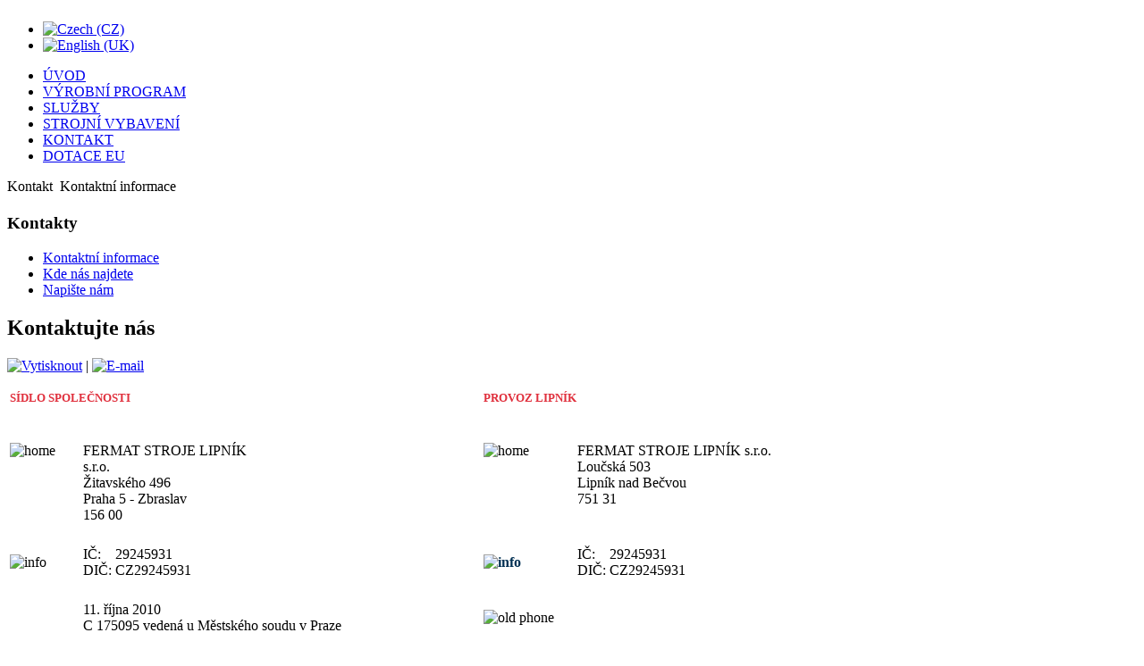

--- FILE ---
content_type: text/html; charset=utf-8
request_url: http://fermatlipnik.cz/cs/kontakt-info/adresa
body_size: 4513
content:
<!DOCTYPE html PUBLIC "-//W3C//DTD XHTML 1.0 Transitional//EN" "http://www.w3.org/TR/xhtml1/DTD/xhtml1-transitional.dtd">
<html xmlns="http://www.w3.org/1999/xhtml" xml:lang="cs-cz" lang="cs-cz" dir="ltr">
<head>
   <base href="http://fermatlipnik.cz/cs/kontakt-info/adresa" />
  <meta http-equiv="content-type" content="text/html; charset=utf-8" />
  <meta name="author" content="Super User" />
  <meta name="generator" content="Joomla! - Open Source Content Management" />
  <title>FERMAT STROJE LIPNÍK - Kontaktní informace</title>
  <link href="/templates/fermat/favicon.ico" rel="shortcut icon" type="image/vnd.microsoft.icon" />
  <link rel="stylesheet" href="/plugins/system/jcemediabox/css/jcemediabox.css?1d12bb5a40100bbd1841bfc0e498ce7b" type="text/css" />
  <link rel="stylesheet" href="/plugins/system/jcemediabox/themes/squeeze/css/style.css?904d706a133c73eabd5311fc39fa401b" type="text/css" />
  <link rel="stylesheet" href="/media/mod_languages/css/template.css" type="text/css" />
  <style type="text/css">

.osolCaptchaBlock{
	width:80%;
}
.osolCaptchaBlock label{
	
}
.osolCaptchaBlock table td{
	
	text-align:left;
    padding: 10px 10px 10px 0;
}

  </style>
  <script src="/media/system/js/mootools-core.js" type="text/javascript"></script>
  <script src="/media/system/js/core.js" type="text/javascript"></script>
  <script src="/media/system/js/caption.js" type="text/javascript"></script>
  <script src="/plugins/system/jcemediabox/js/jcemediabox.js?0c56fee23edfcb9fbdfe257623c5280e" type="text/javascript"></script>
  <script type="text/javascript">
window.addEvent('load', function() {
				new JCaption('img.caption');
			});JCEMediaBox.init({popup:{width:720,height:480,legacy:0,lightbox:0,shadowbox:0,resize:0,icons:0,overlay:1,overlayopacity:0.8,overlaycolor:"#000000",fadespeed:500,scalespeed:500,hideobjects:0,scrolling:"fixed",close:2,labels:{'close':'Zavřít','next':'Next','previous':'Previous','cancel':'Stornovat','numbers':'{$current} of {$total}'},cookie_expiry:"",google_viewer:0},tooltip:{className:"tooltip",opacity:0.8,speed:150,position:"br",offsets:{x: 16, y: 16}},base:"/",imgpath:"plugins/system/jcemediabox/img",theme:"squeeze",themecustom:"",themepath:"plugins/system/jcemediabox/themes",mediafallback:0,mediaselector:"audio,video"});
  </script>

 <link rel="stylesheet" href="/templates/system/css/system.css" type="text/css" />
 <link rel="stylesheet" href="/templates/system/css/general.css" type="text/css" />
 <link rel="stylesheet" type="text/css" href="/templates/fermat/css/template.css" media="screen" />
 <!--[if IE 6]><link rel="stylesheet" href="/templates/fermat/css/template.ie6.css" type="text/css" media="screen" /><![endif]-->
 <!--[if IE 7]><link rel="stylesheet" href="/templates/fermat/css/template.ie7.css" type="text/css" media="screen" /><![endif]-->
 <script type="text/javascript">if ('undefined' != typeof jQuery) document._artxJQueryBackup = jQuery;</script>
 <script type="text/javascript" src="/templates/fermat/jquery.js"></script>
 <script type="text/javascript">jQuery.noConflict();</script>
 <script type="text/javascript" src="/templates/fermat/script.js"></script>
 <script type="text/javascript">if (document._artxJQueryBackup) jQuery = document._artxJQueryBackup;</script>
</head>
<body>
<div id="art-main">
    <div class="cleared reset-box"></div>
<div class="art-bar art-nav">
<div class="art-nav-outer">
<div class="art-nav-wrapper">
<div class="art-nav-inner">
		<div class="art-hmenu-extra1">
<!-- Simple Image Holder 1.7.1 starts here -->
<div style='text-align:center;'><img class="sih8688" src="http://fermatlipnik.cz/templates/fermat/images/logo_header.png" border="0" alt="" title="" width="168" height="168" /></div>
<!-- Simple Image Holder 1.7.1 ends here -->
</div>
			<div class="art-hmenu-extra2"><div class="mod-languages">

	<ul class="lang-inline">
						<li class="lang-active" dir="ltr">
			<a href="/cs/">
							<img src="/media/mod_languages/images/cz.gif" alt="Czech (CZ)" title="Czech (CZ)" />						</a>
			</li>
								<li class="" dir="ltr">
			<a href="/en/">
							<img src="/media/mod_languages/images/en.gif" alt="English (UK)" title="English (UK)" />						</a>
			</li>
				</ul>

</div>
</div>
		<ul class="art-hmenu"><li class="item-101"><a href="/cs/">ÚVOD</a></li><li class="item-102"><a href="/cs/vyrobni-program-fermat/produkty">VÝROBNÍ PROGRAM</a></li><li class="item-103"><a href="/cs/nase-sluzby/servis">SLUŽBY</a></li><li class="item-104"><a href="/cs/vybaveni/cnc-stredisko-frezovani">STROJNÍ VYBAVENÍ</a></li><li class="item-107 active"><a class=" active" href="/cs/kontakt-info/adresa">KONTAKT</a></li><li class="item-205"><a href="/cs/dotace">DOTACE EU</a></li></ul></div>
<div>
<div class="art-box art-post">
    <div class="art-box-body art-post-body">
<div class="art-post-inner">
<div class="art-postcontent">
        <div class="art-box art-block">
            <div class="art-box-body art-block-body">
        
                        <div class="art-box art-blockcontent">
            <div class="art-box-body art-blockcontent-body">
        
        
<div class="breadcrumbs">
<span>Kontakt</span> <img src="/media/system/images/arrow.png" alt=""  /> <span>Kontaktní informace</span></div>

        
        		<div class="cleared"></div>
            </div>
        </div>
        
        
        		<div class="cleared"></div>
            </div>
        </div>
        

</div>
<div class="cleared"></div>
</div>

		<div class="cleared"></div>
    </div>
</div>
</div>
</div>
</div>
</div>
<div class="cleared reset-box"></div>
<div class="art-header"><div class="art-header-position">
    <div class="art-header-wrapper">
        <div class="cleared reset-box"></div>
        <div class="art-header-inner">
<div class="art-logo">
 <h1 class="art-logo-name"><a href="/"></a></h1>
 <h2 class="art-logo-text"></h2>
</div>

        </div>
    </div>
</div>


</div>
<div class="cleared reset-box"></div>
<div class="art-box art-sheet">
    <div class="art-box-body art-sheet-body">
<div class="art-layout-wrapper">
    <div class="art-content-layout">
        <div class="art-content-layout-row">
<div class="art-layout-cell art-sidebar1">
<div class="art-box art-vmenublock">
    <div class="art-box-body art-vmenublock-body">
<div class="art-bar art-vmenublockheader">
    <h3 class="t">Kontakty</h3>
</div><div class="art-box art-vmenublockcontent">
    <div class="art-box-body art-vmenublockcontent-body">
<ul class="art-vmenu"><li class="item-117 current active"><a class=" active" href="/cs/kontakt-info/adresa">Kontaktní informace</a></li><li class="item-120"><a title="FERMAT STROJE LIPNÍK - Kde nás najdete" href="/cs/kontakt-info/kde-nas-najdete">Kde nás najdete</a></li><li class="item-122"><a href="/cs/kontakt-info/napiste-nam">Napište nám</a></li></ul>
		<div class="cleared"></div>
    </div>
</div>
		<div class="cleared"></div>
    </div>
</div>

  <div class="cleared"></div>
</div>
<div class="art-layout-cell art-content">

<div class="item-page"><div class="art-box art-post">
    <div class="art-box-body art-post-body">
<div class="art-post-inner">
<h2 class="art-postheader">Kontaktujte nás</h2>
<div class="art-postheadericons art-metadata-icons">
<a href="/cs/kontakt-info/adresa?tmpl=component&amp;print=1&amp;page=" title="Vytisknout" onclick="window.open(this.href,'win2','status=no,toolbar=no,scrollbars=yes,titlebar=no,menubar=no,resizable=yes,width=640,height=480,directories=no,location=no'); return false;" rel="nofollow"><img src="/templates/fermat/images/system/printButton.png" alt="Vytisknout"  /></a> | <a href="/cs/component/mailto/?tmpl=component&amp;template=fermat&amp;link=27891d5b018ec94ec49a2edd58c58b0a5618e1df" title="E-mail" onclick="window.open(this.href,'win2','width=400,height=350,menubar=yes,resizable=yes'); return false;"><img src="/templates/fermat/images/system/emailButton.png" alt="E-mail"  /></a>
</div>
<div class="art-postcontent">
<div class="art-article"><table>
<tbody>
<tr>
<td colspan="4" style="width: 24px;" valign="top">
<p><span style="font-size: 10pt; color: #e0303d;"><strong>S&Iacute;DLO SPOLEČNOSTI</strong></span></p>
</td>
<td>&nbsp;</td>
<td style="width: 2px;">&nbsp;</td>
<td style="width: 150px;">&nbsp;</td>
<td style="width: 3px;">&nbsp;</td>
<td colspan="4"><span style="font-size: 10pt; color: #e0303d;"><strong>PROVOZ LIPN&Iacute;K</strong></span></td>
</tr>
<tr>
<td style="width: 24px;" valign="top">&nbsp;</td>
<td style="width: 2px;">&nbsp;</td>
<td colspan="2" style="width: 20px;">&nbsp;</td>
<td>&nbsp;</td>
<td style="width: 2px;">&nbsp;</td>
<td style="width: 150px;">&nbsp;</td>
<td style="width: 3px;">&nbsp;</td>
<td>&nbsp;</td>
<td>&nbsp;</td>
<td>&nbsp;</td>
<td>&nbsp;</td>
</tr>
<tr>
<td style="width: 24px;" valign="top"><img src="/images/icons/home.png" alt="home" width="24" height="24" /></td>
<td style="width: 2px;">&nbsp;</td>
<td colspan="2" valign="top">FERMAT STROJE LIPN&Iacute;K s.r.o.<br />Žitavsk&eacute;ho 496<br />Praha 5 - Zbraslav<br />156 00</td>
<td>&nbsp;</td>
<td style="width: 2px;">&nbsp;</td>
<td style="width: 150px;">&nbsp;</td>
<td style="width: 3px;">&nbsp;</td>
<td valign="top"><img src="/images/icons/home.png" alt="home" width="24" height="24" /></td>
<td>&nbsp;</td>
<td colspan="2" valign="top">FERMAT STROJE LIPN&Iacute;K s.r.o.<br />Loučsk&aacute; 503<br />Lipn&iacute;k nad Bečvou<br />751 31</td>
</tr>
<tr>
<td style="width: 24px;">&nbsp;</td>
<td style="width: 2px;">&nbsp;</td>
<td style="width: 20px;">&nbsp;</td>
<td style="width: 170px;">&nbsp;</td>
<td>&nbsp;</td>
<td style="width: 2px;">&nbsp;</td>
<td style="width: 150px;">&nbsp;</td>
<td style="width: 3px;">&nbsp;</td>
<td>&nbsp;</td>
<td>&nbsp;</td>
<td>&nbsp;</td>
<td>&nbsp;</td>
</tr>
<tr>
<td style="width: 24px;"><img src="/images/icons/info.png" alt="info" width="24" height="24" /></td>
<td style="width: 2px;">&nbsp;</td>
<td style="width: 20px;">IČ:<br />DIČ:</td>
<td style="width: 170px;">29245931<br />CZ29245931</td>
<td><strong><span style="color: #003053;"></span></strong></td>
<td style="width: 2px;">&nbsp;</td>
<td style="width: 150px;"><strong><span style="color: #003053;"></span></strong></td>
<td style="width: 3px;"><strong><span style="color: #003053;"></span></strong></td>
<td><strong><span style="color: #003053;"><img src="/images/icons/info.png" alt="info" width="24" height="24" /></span></strong></td>
<td><strong><span style="color: #003053;"></span></strong></td>
<td style="width: 20px;">IČ:<br />DIČ:</td>
<td>29245931<br />CZ29245931</td>
</tr>
<tr>
<td style="width: 24px;">&nbsp;</td>
<td style="width: 2px;">&nbsp;</td>
<td style="width: 20px;">&nbsp;</td>
<td style="width: 170px;">&nbsp;</td>
<td>&nbsp;</td>
<td style="width: 2px;">&nbsp;</td>
<td style="width: 150px;">&nbsp;</td>
<td style="width: 3px;">&nbsp;</td>
<td>&nbsp;</td>
<td>&nbsp;</td>
<td style="width: 20px;">&nbsp;</td>
<td><span style="color: #003053;"></span></td>
</tr>
<tr>
<td style="width: 24px;">&nbsp;</td>
<td style="width: 2px;">&nbsp;</td>
<td colspan="5" style="width: 20px;">11. ř&iacute;jna 2010<br />C 175095 veden&aacute; u Městsk&eacute;ho soudu v Praze&nbsp;&nbsp;&nbsp;</td>
<td style="width: 3px;">&nbsp;</td>
<td><img src="/images/icons/old_phone.png" alt="old phone" width="24" height="24" /></td>
<td>&nbsp;</td>
<td colspan="2" style="width: 20px;">&nbsp;</td>
</tr>
<tr>
<td style="width: 24px;">&nbsp;</td>
<td style="width: 2px;">&nbsp;</td>
<td style="width: 20px;">&nbsp;</td>
<td style="width: 170px;">&nbsp;</td>
<td>&nbsp;</td>
<td style="width: 2px;">&nbsp;</td>
<td style="width: 150px;">&nbsp;</td>
<td style="width: 3px;">&nbsp;</td>
<td>&nbsp;</td>
<td>&nbsp;</td>
<td colspan="2" style="width: 20px;"><span style="color: #003053;"></span></td>
</tr>
<tr>
<td style="width: 24px;">&nbsp;</td>
<td style="width: 2px;">&nbsp;</td>
<td colspan="2" style="width: 20px;">&nbsp;</td>
<td>&nbsp;</td>
<td style="width: 2px;">&nbsp;</td>
<td style="width: 150px;">&nbsp;</td>
<td style="width: 3px;">&nbsp;</td>
<td>&nbsp;</td>
<td>&nbsp;</td>
<td colspan="2" style="width: 20px;">&nbsp;</td>
</tr>
<tr>
<td colspan="12" style="width: 24px; background-image: url('/images/bluepoint.png'); background-repeat: repeat-x; background-position: center center; height: 50px;"><strong><span style="color: #003053;"></span></strong><strong><span style="color: #003053;"></span></strong><strong><span style="color: #003053;"></span></strong><strong><span style="color: #003053;"></span></strong><strong><span style="color: #003053;"></span></strong><strong><span style="color: #003053;"></span></strong><strong><span style="color: #003053;"><br /></span></strong></td>
</tr>
<tr>
<td style="width: 24px;"><img src="/images/icons/kooperace.png" alt="kooperace" /></td>
<td style="width: 2px;">&nbsp;</td>
<td colspan="2"><strong><span style="color: #e0303d;">&Uacute;ČT&Aacute;RNA</span></strong></td>
<td><img src="/images/icons/phone.png" alt="phone" /></td>
<td>&nbsp;</td>
<td>+420 773 256 035</td>
<td>&nbsp;</td>
<td><img src="/images/icons/email.png" alt="email" /></td>
<td style="width: 2px;">&nbsp;</td>
<td colspan="2"><span id="cloak18928">Tato e-mailová adresa je chráněna před spamboty. Pro její zobrazení musíte mít povolen Javascript.</span><script type='text/javascript'>
 //<!--
 document.getElementById('cloak18928').innerHTML = '';
 var prefix = '&#109;a' + 'i&#108;' + '&#116;o';
 var path = 'hr' + 'ef' + '=';
 var addy18928 = '&#105;nf&#111;' + '&#64;';
 addy18928 = addy18928 + 'f&#101;rm&#97;tl&#105;pn&#105;k' + '&#46;' + 'cz';
 var addy_text18928 = '&#105;nf&#111;' + '&#64;' + 'f&#101;rm&#97;tl&#105;pn&#105;k' + '&#46;' + 'cz';
 document.getElementById('cloak18928').innerHTML += '<a ' + path + '\'' + prefix + ':' + addy18928 + '\'>'+addy_text18928+'<\/a>';
 //-->
 </script></td>
</tr>
<tr>
<td style="width: 24px;">&nbsp;</td>
<td style="width: 2px;">&nbsp;</td>
<td colspan="2">&nbsp;</td>
<td>&nbsp;</td>
<td>&nbsp;</td>
<td>&nbsp;</td>
<td>&nbsp;</td>
<td>&nbsp;</td>
<td style="width: 2px;">&nbsp;</td>
<td colspan="2">&nbsp;</td>
</tr>
<tr>
<td style="width: 24px;"><span style="color: #e0303d;"><strong><img src="/images/icons/servis.png" alt="servis" width="24" height="24" /></strong></span></td>
<td style="width: 2px;">&nbsp;</td>
<td colspan="2"><span style="color: #e0303d;"></span><span style="color: #e0303d;"><strong>SERVIS</strong></span></td>
<td><img src="/images/icons/phone.png" alt="phone" width="24" height="24" /></td>
<td>&nbsp;</td>
<td>+420 724 348 290</td>
<td>&nbsp;</td>
<td><img src="/images/icons/email.png" alt="email" width="24" height="24" /></td>
<td style="width: 2px;">&nbsp;</td>
<td colspan="2"><span id="cloak63005">Tato e-mailová adresa je chráněna před spamboty. Pro její zobrazení musíte mít povolen Javascript.</span><script type='text/javascript'>
 //<!--
 document.getElementById('cloak63005').innerHTML = '';
 var prefix = '&#109;a' + 'i&#108;' + '&#116;o';
 var path = 'hr' + 'ef' + '=';
 var addy63005 = 's&#101;rv&#105;s' + '&#64;';
 addy63005 = addy63005 + 'f&#101;rm&#97;tl&#105;pn&#105;k' + '&#46;' + 'cz';
 var addy_text63005 = 's&#101;rv&#105;s' + '&#64;' + 'f&#101;rm&#97;tl&#105;pn&#105;k' + '&#46;' + 'cz';
 document.getElementById('cloak63005').innerHTML += '<a ' + path + '\'' + prefix + ':' + addy63005 + '\'>'+addy_text63005+'<\/a>';
 //-->
 </script>&nbsp;</td>
</tr>
<tr>
<td>&nbsp;</td>
<td>&nbsp;</td>
<td>&nbsp;</td>
<td>&nbsp;</td>
<td>&nbsp;</td>
<td>&nbsp;</td>
<td>&nbsp;</td>
<td>&nbsp;</td>
<td>&nbsp;</td>
<td>&nbsp;</td>
<td>&nbsp;</td>
<td>&nbsp;</td>
</tr>
<tr>
<td style="vertical-align: top;"><strong><span style="color: #e0303d;"><img src="/images/icons/ndily.png" alt="ndily" width="24" height="24" /></span></strong></td>
<td style="vertical-align: top;">&nbsp;</td>
<td colspan="2"><strong><span style="color: #e0303d;"></span></strong><strong><span style="color: #e0303d;">N&Aacute;HRADN&Iacute; D&Iacute;LY</span></strong></td>
<td><img src="/images/icons/phone.png" alt="phone" width="24" height="24" /></td>
<td>&nbsp;</td>
<td>+420 607 149 372</td>
<td style="vertical-align: top;">&nbsp;</td>
<td><img src="/images/icons/email.png" alt="email" width="24" height="24" /></td>
<td>&nbsp;</td>
<td colspan="2"><span id="cloak43318">Tato e-mailová adresa je chráněna před spamboty. Pro její zobrazení musíte mít povolen Javascript.</span><script type='text/javascript'>
 //<!--
 document.getElementById('cloak43318').innerHTML = '';
 var prefix = '&#109;a' + 'i&#108;' + '&#116;o';
 var path = 'hr' + 'ef' + '=';
 var addy43318 = 'n&#97;hr&#97;dn&#105;.d&#105;ly' + '&#64;';
 addy43318 = addy43318 + 'f&#101;rm&#97;tl&#105;pn&#105;k' + '&#46;' + 'cz';
 document.getElementById('cloak43318').innerHTML += '<a ' + path + '\'' + prefix + ':' + addy43318 + '\'>' + addy43318+'<\/a>';
 //-->
 </script></td>
</tr>
<tr>
<td style="vertical-align: top;">&nbsp;</td>
<td style="vertical-align: top;">&nbsp;</td>
<td style="vertical-align: top;">&nbsp;</td>
<td style="vertical-align: top;">&nbsp;</td>
<td>&nbsp;</td>
<td>&nbsp;</td>
<td>&nbsp;</td>
<td style="vertical-align: top;">&nbsp;</td>
<td style="vertical-align: top;">&nbsp;</td>
<td style="vertical-align: top;">&nbsp;</td>
<td style="vertical-align: top;">&nbsp;</td>
<td style="vertical-align: top;">&nbsp;</td>
</tr>
<tr>
<td><strong><span style="color: #e0303d;"><img src="/images/icons/kooperace.png" alt="kooperace" width="24" height="24" /></span></strong></td>
<td>&nbsp;</td>
<td colspan="2"><strong><span style="color: #e0303d;"></span></strong><strong><span style="color: #e0303d;">KOOPERACE</span></strong></td>
<td><img src="/images/icons/phone.png" alt="phone" width="24" height="24" /></td>
<td>&nbsp;</td>
<td>
<p>+420 724 262 264</p>
<p>+420 606 718 869</p>
</td>
<td>&nbsp;</td>
<td><img src="/images/icons/email.png" alt="email" width="24" height="24" /></td>
<td>&nbsp;</td>
<td colspan="2"><span id="cloak35450">Tato e-mailová adresa je chráněna před spamboty. Pro její zobrazení musíte mít povolen Javascript.</span><script type='text/javascript'>
 //<!--
 document.getElementById('cloak35450').innerHTML = '';
 var prefix = '&#109;a' + 'i&#108;' + '&#116;o';
 var path = 'hr' + 'ef' + '=';
 var addy35450 = 'k&#111;&#111;p&#101;r&#97;c&#101;' + '&#64;';
 addy35450 = addy35450 + 'f&#101;rm&#97;tl&#105;pn&#105;k' + '&#46;' + 'cz';
 document.getElementById('cloak35450').innerHTML += '<a ' + path + '\'' + prefix + ':' + addy35450 + '\'>' + addy35450+'<\/a>';
 //-->
 </script></td>
</tr>
<tr>
<td>&nbsp;</td>
<td>&nbsp;</td>
<td colspan="2"><strong><span style="color: #e0303d;"></span></strong></td>
<td>&nbsp;</td>
<td>&nbsp;</td>
<td>&nbsp;</td>
<td>&nbsp;</td>
<td>&nbsp;</td>
<td>&nbsp;</td>
<td colspan="2">&nbsp;</td>
</tr>
</tbody>
</table></div>
</div>
<div class="cleared"></div>
</div>

		<div class="cleared"></div>
    </div>
</div>
</div>
  <div class="cleared"></div>
</div>

        </div>
    </div>
</div>
<div class="cleared"></div>


<div class="art-footer">
    <div class="art-footer-body">
        

<div class="custom"  >
	<table style="width: 90%;" align="center">
<tbody>
<tr valign="top">
<td valign="top" width="10%"><img src="/images/logo_white.png" alt="logo white" width="60" height="62" style="vertical-align: top;" /></td>
<td width="35%">
<p><span style="font-family: arial,helvetica,sans-serif; color: #ffffff; font-size: 14pt;">FERMAT STROJE LIPN&Iacute;K s.r.o.</span></p>
<p><span style="font-size: 14pt; font-family: arial,helvetica,sans-serif; color: #ffffff;"></span></p>
<p><span style="font-size: 14pt; font-family: arial,helvetica,sans-serif; color: #ffffff;"><span style="font-size: 10pt;">Loučsk&aacute; 503</span><br /><span style="font-size: 10pt;">75 131 Lipn&iacute;k nad Bečvou</span></span></p>
<span style="color: #ffffff;"></span></td>
<td style="background-image: url('/images/whitepoint.png'); background-repeat: repeat-y; background-position: center center; width: 10%;">
<p style="text-align: center;"><span style="font-family: arial,helvetica,sans-serif; color: #ffffff; font-size: 14pt;"></span></p>
</td>
<td width="45%">
<p><span style="color: #ffffff; font-family: arial,helvetica,sans-serif; font-size: 12pt;">KONTAKTUJTE N&Aacute;S</span></p>
<p><span style="color: #ffffff; font-family: arial,helvetica,sans-serif; font-size: 6pt;">&nbsp; </span></p>
<p><img src="/images/icons/phone_w.png" alt="phone w" width="24" height="24" style="vertical-align: middle;" />&nbsp;&nbsp; <span style="font-size: 14pt; color: #ffffff;">+420 773 256 035</span></p>
<p><img src="/images/icons/email_w.png" alt="email w" width="24" height="24" style="vertical-align: middle;" />&nbsp;&nbsp; <span style="font-size: 14pt; color: #ffffff;"><span id="cloak93032">Tato e-mailová adresa je chráněna před spamboty. Pro její zobrazení musíte mít povolen Javascript.</span><script type='text/javascript'>
 //<!--
 document.getElementById('cloak93032').innerHTML = '';
 var prefix = '&#109;a' + 'i&#108;' + '&#116;o';
 var path = 'hr' + 'ef' + '=';
 var addy93032 = '&#105;nf&#111;' + '&#64;';
 addy93032 = addy93032 + 'f&#101;rm&#97;tl&#105;pn&#105;k' + '&#46;' + 'cz';
 document.getElementById('cloak93032').innerHTML += '<a ' + path + '\'' + prefix + ':' + addy93032 + '\'>' + addy93032+'<\/a>';
 //-->
 </script></span></p>
</td>
</tr>
</tbody>
</table></div>
                <div class="art-footer-text">
                </div>
        <div class="cleared"></div>
    </div>
</div>
		<div class="cleared"></div>
    </div>
</div>

    <div class="cleared"></div>
</div>


</body>
</html>